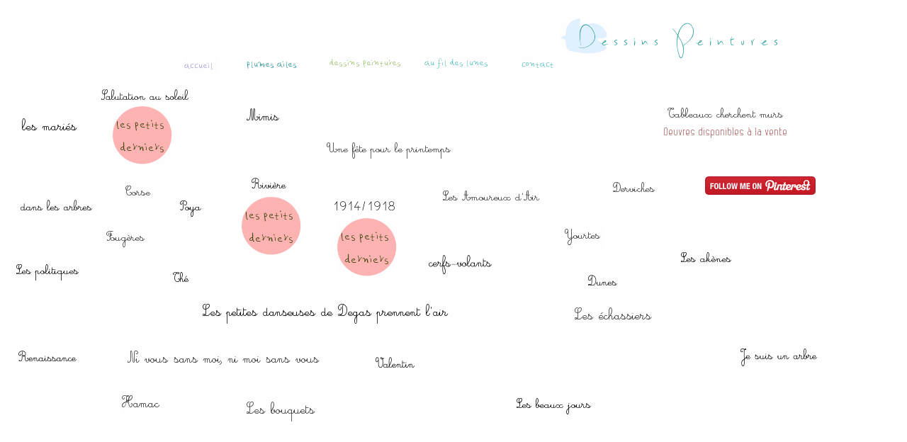

--- FILE ---
content_type: text/html
request_url: https://estelleair.com/dessinspeintures.html
body_size: 1779
content:
<!DOCTYPE HTML PUBLIC "-//W3C//DTD HTML 4.01 Transitional//EN">
<html><head><meta id="_moz_html_fragment"></head><body><a target="_blank" href="http://estelleair.com/galleries/index.php?album=salutation-au-soleil"><img style="border: 0px solid ; position: absolute; left: 143px; top: 126px; width: 123px; height: 15px;" alt="salutation au soleil" src="./dessinspeintures/salutationausoleil.png"></a><a href="http://estelleair.com/galleries/index.php?album=cerfs-volants"><br>
<img style="position: absolute; left: 605px; top: 360px;" alt="" src="./dessinspeintures/cerfsvolants.png"></a><img style="width: 280px; height: 50px; position: absolute; left: 817px; top: 32px; z-index: 1;" alt="page dessins peintures" src="dessinspeintures/titre_dessins_peintures.png"><a href="https://estelleair.com/galleries/index.php?album=dunes"><img style="border: 0px solid ; position: absolute; left: 830px; top: 388px; width: 41px; height: 15px;" alt="" src="./dessinspeintures/dunes.png"></a><img style="width: 280px; height: 50px; position: absolute; left: 817px; top: 32px; z-index: 1;" alt="page dessins peintures" src="dessinspeintures/titre_dessins_peintures.png"><a href="http://estelleair.com/galleries/index.php?album=dans-les-arbres"><img style="border: 0px solid ; position: absolute; left: 29px; top: 282px; width: 101px; height: 15px;" alt="dans les arbres" src="./dessinspeintures/dans_les_arbres.png"></a><img style="width: 280px; height: 50px; position: absolute; left: 817px; top: 32px; z-index: 1;" alt="page dessins peintures" src="dessinspeintures/titre_dessins_peintures.png"><img style="border: 0px solid ; position: absolute; left: 31px; top: 164px; width: 83px; height: 32px;" alt="" src="./dessinspeintures/lesmaries.gif"><img style="width: 280px; height: 50px; position: absolute; left: 817px; top: 32px; z-index: 1;" alt="page dessins peintures" src="dessinspeintures/titre_dessins_peintures.png"><a href="https://estelleair.com/galleries/index.php?album=cerfs-volants"><a href="http://estelleair.com/galleries/index.php?album=1914-1918"><img style="border: 0px solid ; position: absolute; left: 476px; top: 308px; width: 84px; height: 82px;" alt="" src="./dessinspeintures/les_petits_derniers.gif"></a><br>
<a href="http://estelleair.com/galleries/index.php?album=salutation-au-soleil"><img style="border: 0px solid ; position: absolute; left: 159px; top: 150px; width: 84px; height: 82px;" alt="" src="dessinspeintures/les_petits_derniers.gif"></a></a><img style="width: 280px; height: 50px; position: absolute; left: 817px; top: 32px; z-index: 1;" alt="page dessins peintures" src="dessinspeintures/titre_dessins_peintures.png"><img style="width: 280px; height: 50px; position: absolute; left: 817px; top: 32px; z-index: 1;" alt="page dessins peintures" src="dessinspeintures/titre_dessins_peintures.png"> <a href="http://estelleair.com/galleries/index.php?album=the"><img style="border: 0px solid ; width: 37px; height: 28px; position: absolute; left: 244px; top: 381px;" alt="th�" src="dessinspeintures/the.gif"></a><a href="http://estelleair.com/galleries/index.php?album=les-politiques"><img style="border: 0px solid ; width: 102px; height: 28px; position: absolute; left: 23px; top: 370px;" alt="les politiques" src="dessinspeintures/les_politiques.gif"></a><a href="http://estelleair.com/galleries/index.php?album=fougeres"><img style="border: 0px solid ; width: 60px; height: 28px; position: absolute; left: 150px; top: 323px;" alt="foug�res" src="dessinspeintures/fougeres.gif"></a><a href="plumesailes.html"><img src="contact/plumesailes.gif" style="border: 0px solid ; width: 83px; height: 29px; position: absolute; left: 344px; top: 76px;" alt="menu plumes ailes"></a><a href="aufildeslunes.html"><img src="contact/au_fil_des_lunes.gif" style="border: 0px solid ; width: 98px; height: 33px; position: absolute; left: 599px; top: 74px;" alt="menu au fil des lunes"></a><a href="dessinspeintures.html"><img src="contact/dessinspeintures.gif" style="border: 0px solid ; width: 106px; height: 29px; position: absolute; left: 465px; top: 74px;" alt="menu dessins peintures"></a><a href="http://estelleair.com/galleries/index.php?album=poya"><img style="border: 0px solid ; width: 36px; height: 34px; position: absolute; left: 254px; top: 280px;" alt="poya" src="dessinspeintures/poya.gif"></a><a href="http://estelleair.com/galleries/index.php?album=corse"><img style="border: 0px solid ; width: 37px; height: 28px; position: absolute; left: 177px; top: 259px;" alt="corse" src="dessinspeintures/corse.gif"></a><a href="http://estelleair.com/galleries/index.php?album=yourtes"><img style="border: 0px solid ; width: 55px; height: 33px; position: absolute; left: 797px; top: 320px;" alt="yourtes" src="dessinspeintures/yourtes.gif"></a><a href="http://estelleair.com/galleries/index.php?album=derviches"><img style="border: 0px solid ; width: 66px; height: 31px; position: absolute; left: 865px; top: 254px;" alt="derviches" src="dessinspeintures/derviches.gif"></a><a href="http://estelleair.com/galleries/index.php?album=ventes"><img style="border: 0px solid ; width: 227px; height: 56px; position: absolute; left: 911px; top: 149px;" alt="ventes" src="dessinspeintures/ventes.gif"></a><a href="http://estelleair.com/galleries/index.php?album=les-amoureux-d-air"><img style="border: 0px solid ; width: 142px; height: 28px; position: absolute; left: 625px; top: 266px;" alt="les amoureux d'air" src="dessinspeintures/lesamoureuxdair.gif"></a><a href="index.html"><img src="contact/accueil.gif" style="border: 0px solid ; width: 48px; height: 29px; position: absolute; left: 260px; top: 78px;" alt="menu accueil"></a><a href="http://estelleair.com/galleries/index.php?album=une-fete-pour-le-printemps"><img style="border: 0px solid ; width: 179px; height: 32px; position: absolute; left: 461px; top: 198px;" alt="une f�te pour le printemps" src="dessinspeintures/une_fete_pour_le_printemps.gif"></a><a href="contact.html"><img style="border: 0px solid ; width: 54px; height: 31px; position: absolute; left: 736px; top: 76px;" alt="page contact" src="plumesailes/contact.gif"></a><a href="http://estelleair.com/galleries/index.php?album=renaissance"><img style="border: 0px solid ; position: absolute; left: 26px; top: 495px; width: 82px; height: 15px;" alt="" src="./dessinspeintures/renaissance.png"></a><a target="_blank" href="http://estelleair.com/galleries/index.php?album=riviere"><img style="border: 0px solid ; position: absolute; left: 355px; top: 251px; width: 49px; height: 15px;" alt="" src="./dessinspeintures/riviere.png"></a><a href="http://estelleair.com/galleries/index.php?album=riviere"><img style="border: 0px solid ; position: absolute; left: 341px; top: 278px; width: 84px; height: 82px;" alt="derniers dessins" src="dessinspeintures/les_petits_derniers.gif"></a><br>
 <img style="border: 0px solid ; width: 278px; height: 32px; position: absolute; left: 180px; top: 492px;" alt="galerie ni vous sans moi ni moi sans vous" src="dessinspeintures/nivoussansmoi.gif"><span style="text-decoration: underline;"></span><a href="http://estelleair.com/galleries/index.php?album=hamac"><img style="border: 0px solid ; position: absolute; left: 172px; top: 555px; width: 61px; height: 32px;" alt="" src="dessinspeintures/hamac.gif"></a><a href="http://estelleair.com/galleries/index.php?album=les-petites-danseuses-de-degas-prennent-l-air-"><img style="border: 0px solid ; position: absolute; left: 286px; top: 426px; width: 361px; height: 32px;" alt="" src="./dessinspeintures/lespetitesdanseuses.gif"></a><a href="http://estelleair.com/galleries/index.php?album=valentin"><img style="border: 0px solid ; position: absolute; left: 530px; top: 504px; width: 55px; height: 15px;" alt="" src="./dessinspeintures/valentin.png"></a><br><a target="_blank" href="http://www.pinterest.com/estelleregent7/"><img style="border: 0px solid ; width: 156px; height: 26px; position: absolute; left: 995px; top: 249px;" src="http://passets-cdn.pinterest.com/images/follow-on-pinterest-button.png" alt="Follow Me on Pinterest"></a><a href="http://estelleair.com/galleries/index.php?album=les-echassiers"><img style="border: 0px solid ; position: absolute; left: 811px; top: 431px; width: 112px; height: 32px;" alt="" src="dessinspeintures/les_echassiers.gif"></a><a href="https://estelleair.com/galleries/index.php?album=dunes"><br>
<a target="_blank" href="http://estelleair.com/galleries/index.php?album=1914-1918"><img style="border: 0px solid ; position: absolute; left: 472px; top: 284px; width: 85px; height: 13px;" alt="" src="./dessinspeintures/19141918.png"></a></a><a href="http://estelleair.com/galleries/index.php?album=les-beaux-jours"><img style="border: 0px solid ; position: absolute; left: 729px; top: 559px; width: 113px; height: 28px;" alt="" src="dessinspeintures/les_beaux_jours.gif"></a><a href="http://estelleair.com/galleries/index.php?album=des-a"><img style="border: 0px solid ; position: absolute; left: 348px; top: 153px; width: 46px; height: 17px;" alt="" src="./dessinspeintures/mimis.png"></a><br>
<a href="http://estelleair.com/galleries/index.php?album=akenes"><img style="border: 0px solid ; width: 80px; height: 28px; position: absolute; left: 961px; top: 353px;" alt="ak�nes" src="dessinspeintures/akenes.gif"></a><br><div style="position: absolute; left: 501px; top: 757px;"><small><small style="color: rgb(153, 153, 153);">les tableaux d'estelle r�gent sont sur estelleair.com</small></small><br></div>
<a href="http://estelleair.com/galleries/index.php?album=ni-vous-sans-moi-ni-moi-sans-vous"><img style="border: 0px solid ; position: absolute; left: 348px; top: 564px; width: 106px; height: 32px;" alt="" src="./dessinspeintures/lesbouquets.gif"></a><a href="http://estelleair.com/galleries/index.php?album=je-suis-un-arbre"><img style="border: 0px solid ; position: absolute; left: 1045px; top: 492px; width: 108px; height: 25px;" alt="je suis un arbre" src="dessinspeintures/je%20suis%20un%20arbre.png"></a><br>
<img src="contact/nuage_bleu.gif" style="width: 68px; height: 50px; position: absolute; left: 790px; top: 26px;" alt="nuage bleu">
</body></html>